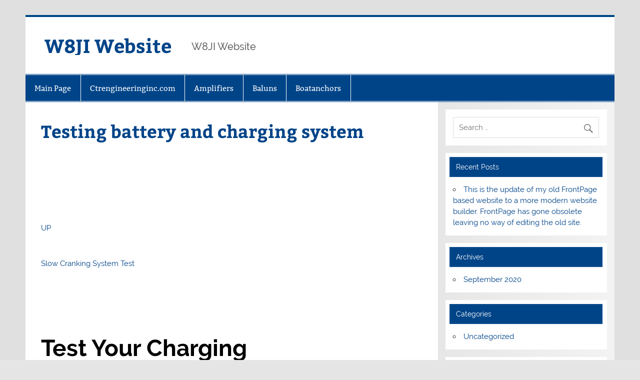

--- FILE ---
content_type: text/html; charset=UTF-8
request_url: https://new.w8ji.com/testing-battery-and-charging-system/
body_size: 30022
content:
<!DOCTYPE html><!-- HTML 5 -->
<html lang="en-US">

<head>
<meta charset="UTF-8" />
<meta name="viewport" content="width=device-width, initial-scale=1">
<link rel="profile" href="http://gmpg.org/xfn/11" />
<link rel="pingback" href="https://new.w8ji.com/xmlrpc.php" />

<title>Testing battery and charging system &#8211; W8JI Website</title>
<link rel='dns-prefetch' href='//s.w.org' />
<link rel="alternate" type="application/rss+xml" title="W8JI Website &raquo; Feed" href="https://new.w8ji.com/feed/" />
		<script type="text/javascript">
			window._wpemojiSettings = {"baseUrl":"https:\/\/s.w.org\/images\/core\/emoji\/13.0.0\/72x72\/","ext":".png","svgUrl":"https:\/\/s.w.org\/images\/core\/emoji\/13.0.0\/svg\/","svgExt":".svg","source":{"concatemoji":"https:\/\/new.w8ji.com\/wp-includes\/js\/wp-emoji-release.min.js?ver=5.5.17"}};
			!function(e,a,t){var n,r,o,i=a.createElement("canvas"),p=i.getContext&&i.getContext("2d");function s(e,t){var a=String.fromCharCode;p.clearRect(0,0,i.width,i.height),p.fillText(a.apply(this,e),0,0);e=i.toDataURL();return p.clearRect(0,0,i.width,i.height),p.fillText(a.apply(this,t),0,0),e===i.toDataURL()}function c(e){var t=a.createElement("script");t.src=e,t.defer=t.type="text/javascript",a.getElementsByTagName("head")[0].appendChild(t)}for(o=Array("flag","emoji"),t.supports={everything:!0,everythingExceptFlag:!0},r=0;r<o.length;r++)t.supports[o[r]]=function(e){if(!p||!p.fillText)return!1;switch(p.textBaseline="top",p.font="600 32px Arial",e){case"flag":return s([127987,65039,8205,9895,65039],[127987,65039,8203,9895,65039])?!1:!s([55356,56826,55356,56819],[55356,56826,8203,55356,56819])&&!s([55356,57332,56128,56423,56128,56418,56128,56421,56128,56430,56128,56423,56128,56447],[55356,57332,8203,56128,56423,8203,56128,56418,8203,56128,56421,8203,56128,56430,8203,56128,56423,8203,56128,56447]);case"emoji":return!s([55357,56424,8205,55356,57212],[55357,56424,8203,55356,57212])}return!1}(o[r]),t.supports.everything=t.supports.everything&&t.supports[o[r]],"flag"!==o[r]&&(t.supports.everythingExceptFlag=t.supports.everythingExceptFlag&&t.supports[o[r]]);t.supports.everythingExceptFlag=t.supports.everythingExceptFlag&&!t.supports.flag,t.DOMReady=!1,t.readyCallback=function(){t.DOMReady=!0},t.supports.everything||(n=function(){t.readyCallback()},a.addEventListener?(a.addEventListener("DOMContentLoaded",n,!1),e.addEventListener("load",n,!1)):(e.attachEvent("onload",n),a.attachEvent("onreadystatechange",function(){"complete"===a.readyState&&t.readyCallback()})),(n=t.source||{}).concatemoji?c(n.concatemoji):n.wpemoji&&n.twemoji&&(c(n.twemoji),c(n.wpemoji)))}(window,document,window._wpemojiSettings);
		</script>
		<style type="text/css">
img.wp-smiley,
img.emoji {
	display: inline !important;
	border: none !important;
	box-shadow: none !important;
	height: 1em !important;
	width: 1em !important;
	margin: 0 .07em !important;
	vertical-align: -0.1em !important;
	background: none !important;
	padding: 0 !important;
}
</style>
	<link rel='stylesheet' id='smartline-custom-fonts-css'  href='https://new.w8ji.com/wp-content/themes/smartline-lite/css/custom-fonts.css?ver=20180413' type='text/css' media='all' />
<link rel='stylesheet' id='wp-block-library-css'  href='https://new.w8ji.com/wp-includes/css/dist/block-library/style.min.css?ver=5.5.17' type='text/css' media='all' />
<link rel='stylesheet' id='smartline-lite-stylesheet-css'  href='https://new.w8ji.com/wp-content/themes/smartline-lite/style.css?ver=1.6.8' type='text/css' media='all' />
<link rel='stylesheet' id='genericons-css'  href='https://new.w8ji.com/wp-content/themes/smartline-lite/css/genericons/genericons.css?ver=3.4.1' type='text/css' media='all' />
<!--[if lt IE 9]>
<script type='text/javascript' src='https://new.w8ji.com/wp-content/themes/smartline-lite/js/html5shiv.min.js?ver=3.7.3' id='html5shiv-js'></script>
<![endif]-->
<script type='text/javascript' src='https://new.w8ji.com/wp-includes/js/jquery/jquery.js?ver=1.12.4-wp' id='jquery-core-js'></script>
<script type='text/javascript' id='smartline-lite-jquery-navigation-js-extra'>
/* <![CDATA[ */
var smartline_menu_title = {"text":"Menu"};
/* ]]> */
</script>
<script type='text/javascript' src='https://new.w8ji.com/wp-content/themes/smartline-lite/js/navigation.js?ver=20210324' id='smartline-lite-jquery-navigation-js'></script>
<link rel="https://api.w.org/" href="https://new.w8ji.com/wp-json/" /><link rel="alternate" type="application/json" href="https://new.w8ji.com/wp-json/wp/v2/pages/78" /><link rel="EditURI" type="application/rsd+xml" title="RSD" href="https://new.w8ji.com/xmlrpc.php?rsd" />
<link rel="wlwmanifest" type="application/wlwmanifest+xml" href="https://new.w8ji.com/wp-includes/wlwmanifest.xml" /> 
<meta name="generator" content="WordPress 5.5.17" />
<link rel="canonical" href="https://new.w8ji.com/testing-battery-and-charging-system/" />
<link rel='shortlink' href='https://new.w8ji.com/?p=78' />
<link rel="alternate" type="application/json+oembed" href="https://new.w8ji.com/wp-json/oembed/1.0/embed?url=https%3A%2F%2Fnew.w8ji.com%2Ftesting-battery-and-charging-system%2F" />
<link rel="alternate" type="text/xml+oembed" href="https://new.w8ji.com/wp-json/oembed/1.0/embed?url=https%3A%2F%2Fnew.w8ji.com%2Ftesting-battery-and-charging-system%2F&#038;format=xml" />
<style type="text/css" id="custom-background-css">
body.custom-background { background-image: url("https://new.w8ji.com/wp-content/themes/smartline-lite/images/background.png"); background-position: left top; background-size: auto; background-repeat: repeat; background-attachment: scroll; }
</style>
	</head>

<body class="page-template-default page page-id-78 custom-background">

<a class="skip-link screen-reader-text" href="#content">Skip to content</a>

<div id="wrapper" class="hfeed">

	<div id="header-wrap">

		
		<header id="header" class="clearfix" role="banner">

			<div id="logo" class="clearfix">

								
		<p class="site-title"><a href="https://new.w8ji.com/" rel="home">W8JI Website</a></p>

					
			<p class="site-description">W8JI Website</p>

		
			</div>

			<div id="header-content" class="clearfix">
							</div>

		</header>

	</div>

	<div id="navi-wrap">

		<nav id="mainnav" class="clearfix" role="navigation">
			<ul id="mainnav-menu" class="main-navigation-menu"><li id="menu-item-1323" class="menu-item menu-item-type-post_type menu-item-object-page menu-item-1323"><a href="https://new.w8ji.com/antennas-radios-amplifiers-baluns-and-receiving-systems-for-hf/">Main Page</a></li>
<li id="menu-item-1319" class="menu-item menu-item-type-post_type menu-item-object-page menu-item-1319"><a href="https://new.w8ji.com/ctrengineeringinc-com/">Ctrengineeringinc.com</a></li>
<li id="menu-item-1324" class="menu-item menu-item-type-post_type menu-item-object-page menu-item-1324"><a href="https://new.w8ji.com/vacuum-tubeamps/">Amplifiers</a></li>
<li id="menu-item-1320" class="menu-item menu-item-type-post_type menu-item-object-page menu-item-1320"><a href="https://new.w8ji.com/test-measure-balun-and-compare-antenna-baluns-or-balums/">Baluns</a></li>
<li id="menu-item-1332" class="menu-item menu-item-type-post_type menu-item-object-page menu-item-1332"><a href="https://new.w8ji.com/globe-scoutheathkit-dx-60viking-valiantviking-rangerhq-180-hq-120-2/">Boatanchors</a></li>
</ul>		</nav>

	</div>

	
	<div id="wrap" class="clearfix">
		
		<section id="content" class="primary" role="main">
		
					
		
	<div id="post-78" class="post-78 page type-page status-publish hentry">
				
		<h1 class="page-title">Testing battery and charging system</h1>
		<div class="entry clearfix">
			<p><body></p>
<p> </p>
<h1>
 </h1>
<p>
<a href="electical_system.htm">UP</a></p>
<p>
 </p>
<p>
<b><a href="measuring%20cranking%20problems.html">Slow Cranking System Test</a></b></p>
<p>
 </p>
<h1>
<font color="#000000"><br />
Test Your Charging<br />
and Electrical<br />
System</font></h1>
<p>A lead-acid<br />
battery has certain<br />
defined<br />
characteristics than<br />
make it easy to<br />
evaluate the health<br />
of the charging<br />
system without fancy<br />
test gear. An in-car test is actually better than taking parts off. I hope this<br />
helps people avoid wasting money on parts. Here&#8217;s<br />
how we can check a<br />
charging system with<br />
a few simple pieces<br />
of equipment. Basically, you just need a test light and small test meter.</p>
<p> </p>
<p>I have a full diagram of the 1989 Mustang here<br />
<a href="http://www.w8ji.com/1989%20wiring">1989 Ford Mustang Wiring Schematic</a></p>
<p> </p>
<h2>
<font color="#000000"><br />
Alternator</font></h2>
<p>The alternator<br />
converts mechanical<br />
energy into<br />
electrical energy.<br />
There are unavoidable power losses in an alternator. Some losses are mechanical,<br />
primarily heating the alternator bearings and the drive belt. There are also<br />
electrical losses. The diodes drop a little voltage, this makes the diodes get<br />
hot. The alternator&#8217;s windings and internal wiring has resistance, and that<br />
causes power loss and heat. The changing magnetic field also causes some losses.<br />
<span class="auto-style2">Keep in mind most of the alternator&#8217;s load on the<br />
crankshaft comes from the electrical load power drawn from the alternator.<br />
</span> </p>
<p>Contrary to myths and what marketing departments and salesmen would have us believe, using<br />
an under drive<br />
pulley system does <font size="4"><b><br />
<i>not<br />
</i></b><br />
</font>free up horsepower when racing. It actually can do the opposite! It frees<br />
up horsepower at idle, but it loads the system heavier when you rev up the<br />
engine as the alternator tries to catch up on missing battery charge!  </p>
<p>When<br />
alternator shaft speed is reduced, the<br />
voltage regulator<br />
turns up the<br />
field current. The regulator, as long as the shaft is spinning fast enough,<br />
increases field current and pulley torque demand until<br />
the alternator is<br />
back drawing exactly<br />
the same engine horsepower power it<br />
would have consumed turning at normal<br />
speeds! As a<br />
matter of fact, since<br />
efficiency often drops<br />
with reduced rotor<br />
speeds, the<br />
alternator sometimes draws <b><i>more</i></b><br />
engine horsepower and run hotter with<br />
an underdrive<br />
pulley system than with standard shaft speeds! </p>
<p>The only way to<br />
reliably and significantly reduce<br />
alternator drag is<br />
to turn the<br />
alternator off while<br />
racing, although<br />
turning lights and<br />
electrical<br />
accessories<br />
off during racing certainly helps.<br />
Remember that when<br />
the vehicle is<br />
running the<br />
alternator tries to<br />
supply all the load<br />
energy. At<br />
reasonable to<br />
maximum engine<br />
speeds, typically<br />
from 1500 RPM to<br />
redline with heavy<br />
loads, and from idle all the way to<br />
red line with light<br />
electrical accessory<br />
loads, the battery<br />
just goes along for<br />
the ride. It really doesn&#8217;t do anything, except wait for the alternator to fall<br />
below operating speeds.  A<br />
battery will consume noticeable engine power only<br />
when the battery is<br />
low on charge and<br />
the missing charge<br />
is being<br />
replenished. A battery, when charged, is really just an electrical storage tank.</p>
<p>
<font size="5" color="#FF0000"><br />
NEVER pull the<br />
battery cable to<br />
check the<br />
alternator.</font><br />
This very crude test<br />
method was<br />
marginally OK when we<br />
had vacuum tube car<br />
radios and point-type ignitions, but<br />
it is a very bad<br />
idea now. The<br />
battery stabilizes<br />
the electrical<br />
system and loads the<br />
alternator,<br />
preventing high peak<br />
voltages or voltage surges<br />
as the alternator<br />
adjusts magnetic<br />
flux to produce the<br />
same average voltage<br />
at different current<br />
demands. If you rev<br />
the engine up and<br />
pull a battery<br />
cable, the<br />
alternator voltage<br />
can spike up to 100<br />
volts or higher<br />
before the<br />
alternator flux dies<br />
off enough to bring<br />
voltage back down to 14 volts<br />
or so. This can kill<br />
the car&#8217;s computer<br />
and other expensive<br />
electrical<br />
components. I&#8217;ve<br />
seen headlights blow<br />
out when a guy<br />
opened a battery<br />
switch while an<br />
engine was revved<br />
up. If you hear<br />
anyone telling<br />
someone this is a<br />
way to check an<br />
alternator in a<br />
modern vehicle, stop<br />
them!</p>
<h2>
<font color="#000000">TESTING the ALTERNATOR, is it good or bad?</font></h2>
<p>To charge the<br />
battery, the<br />
alternator voltage<br />
output has to exceed<br />
a <b><i>minimum</i></b> charging<br />
voltage. This<br />
minimum charging voltage is<br />
13.8 volts dc across<br />
the battery<br />
terminals, or at the output of the alternator. A single<br />
lead-acid cell<br />
starts to charge at<br />
anything over 2.25<br />
volts. Since a 12<br />
volt battery has six<br />
cells, any 12 volt lead-acid battery needs at<br />
least 13.8 volts to<br />
<b><i>start</i></b><br />
to charge. This<br />
voltage will be<br />
enough to fully<br />
charge or maintain<br />
the battery on a<br />
trickle charge, but<br />
charging time will<br />
be very long at 13.8<br />
volts.</p>
<p><font size="4"><br />
To fully charge in reasonable times, alternator<br />
output  must be<br />
14.2 V to 14.5 V<br />
as measured </font><font size="5"><br />
right across the<br />
battery posts</font><font size="4">. Above 14.5 volts charging voltage,<br />
batteries have a greatly increased tendency to release excessive acidic vapors,<br />
hydrogen gas, and to corrode things around the battery. The battery terminal<br />
charging voltage must be<br />
<u>less than </u>14.7 volts to prevent excessive gassing. Charging voltages over<br />
14.7 volts can prematurely dry the<br />
battery by boiling out electrolyte, and increase risk of<br />
a battery hydrogen gas explosion. </font></p>
<p>
<img loading="lazy" border="0" src="https://new.w8ji.com/wp-content/uploads/2017/07/runbatt.jpg" width="1000" height="750"/></p>
<p>In this case the<br />
battery charging<br />
voltage is 14.61<br />
volts with the<br />
engine at high idle.<br />
14.4 volts is the<br />
gassing threshold.<br />
The battery above will<br />
slightly gas, but<br />
not enough to be<br />
harmful, and the<br />
battery will get a<br />
quick full charge<br />
recovery after<br />
starting. 14.8 would<br />
start to be a worry<br />
(there might be<br />
liquid or corrosion<br />
on the battery) and<br />
15 volts would be a<br />
real concern, but<br />
14.6 is fine. Less<br />
than 14.3 would be a<br />
&#8220;weak&#8221; alternator or<br />
regulator. Much less<br />
than 14.2 at a fast<br />
idle is bad wiring,<br />
bad alternator or<br />
regulator, or a bad<br />
connection or fuse<br />
link. When running at a normal slow cruising engine RPM, the voltage across the<br />
battery terminals should<br />
stay over 14.3 volts even<br />
with full load, like<br />
lights, heater<br />
blower, and<br />
everything else,<br />
running. If this<br />
system was in a<br />
restored 1966 GT<br />
coupe, I would<br />
probably change the<br />
regulator to reduce<br />
maximum alternator<br />
voltage. This would<br />
prevent<br />
deterioration of<br />
metal around the<br />
battery from<br />
excessive charging<br />
vapors. It&#8217;s OK in my daily driver as long as I watch the battery for purged<br />
acid deposits.</p>
<p>If you measure battery voltage and it is anywhere over 14.2 volts and less<br />
than 14.8 volts with the car running at slow cruising engine RPM speeds and maximum<br />
loads on, you already have a bigger alternator than you need. If voltage is over<br />
14.2 under maximum loads when at cruising RPM, buying a bigger<br />
alternator or a new alternator is a waste of time and money.  </p>
<p><font size="4"><br />
<b>Turn the motor<br />
off with no load<br />
(headlights, etc. all OFF)<br />
and read the<br />
battery voltage.</b></font></p>
<p> </p>
<p>
<img loading="lazy" border="0" src="https://new.w8ji.com/wp-content/uploads/2017/07/justoffbatt.jpg" width="1000" height="750"/></p>
<p>With the engine just shut off, the battery<br />
voltage should be<br />
13.2 volts to 13.8<br />
volts. The exact voltage varies with the battery, how<br />
quickly you read it,<br />
and the state of<br />
battery charge. This voltage<br />
is not too important<br />
because the battery<br />
will slowly and<br />
steadily settle to a<br />
new voltage that<br />
indicates the true state of<br />
battery charge, but the voltage measured right at engine shutoff is a very clear<br />
indicator if<br />
the alternator or charging system is charging. If the voltage is over 13.2, the<br />
battery was just being charged. </p>
<h2><b><br />
<font size="4" color="#000000"><br />
So what happens if your battery goes dead all the time, but the alternator seems<br />
good?</font></b></h2>
<h2><b><br />
<font size="4" color="#000000" face="Arial Black"><br />
Measuring electrical<br />
system leakage<br />
current</font></b></h2>
<p> </p>
<p><font size="4">To test the electrical system for unwanted loads draining<br />
power, shut everything in the car off. Do just like you would do things when<br />
parking the car overnight. make sure all the lights and accessories are off. </font></p>
<p><font size="4">Remove the<br />
negative post wire and<br />
check current draw<br />
with all electrical<br />
loads off using a<br />
test light. (I made a test light from an old tail lamp bulb.)</font></p>
<p>
<img loading="lazy" border="0" src="https://new.w8ji.com/wp-content/uploads/2017/07/all-conn-drain.jpg" width="1000" height="750"/></p>
<p>The dull glow in<br />
the light filament indicates a<br />
current drain problem. At<br />
this point I do <i><br />
<b><font size="4"><br />
not</font></b></i><br />
want to connect a<br />
current meter to<br />
check leakage<br />
because the short<br />
could damage the<br />
test meter! If a small<br />
clear test lamp like<br />
this does not<br />
light, then it is<br />
generally safe to<br />
directly measure current<br />
drain with a test meter.</p>
<p><font size="4"><br />
<b>Measuring<br />
Parasitic Current<br />
Drain</b></font></p>
<p>
<img loading="lazy" border="0" src="https://new.w8ji.com/wp-content/uploads/2017/07/measleakcurrent.jpg" width="1000" height="750"/></p>
<p>With all<br />
electrical loads off<br />
connect the meter,<br />
on a low amperes<br />
scale of about 1<br />
ampere or so, in<br />
series with the<br />
battery negative<br />
post to<br />
ground. The positive<br />
meter lead connects to<br />
the car chassis, and<br />
negative meter lead<br />
to the<br />
negative post of the<br />
battery.</p>
<p><b><br />
<font size="4">A<br />
good electrical<br />
system battery drain</font></b></p>
<p>
<img loading="lazy" border="0" src="https://new.w8ji.com/wp-content/uploads/2017/07/goodleakcurrent.jpg" width="1000" height="750"/></p>
<p>This is measured<br />
on the 20mA scale.<br />
The mA scale reads<br />
in thousandths of an<br />
ampere. My 1989 Mustang LX,<br />
after I changed a<br />
bad alternator<br />
diode, now<br />
has about 1.73 mA of<br />
battery drain. This<br />
drain is all from<br />
the EEC-IV computer<br />
memory. Different<br />
radios and different computers might have<br />
different standby<br />
drains, as might  accessories like<br />
clocks, but in no<br />
case should &#8220;overnight off&#8221; leakage<br />
exceed 25 mA or so.<br />
100 mA is like<br />
leaving a small<br />
interior dome light on!
</p>
<p>My Kenwood stereo<br />
draws 1.5 mA when<br />
connected. If you<br />
have a digital clock<br />
that stays on, an<br />
alarm, or some other<br />
load this current<br />
will be higher. At<br />
75 mA, leakage could<br />
compromise battery<br />
life of infrequently<br />
driven vehicles. mA is milliamperes, or one 1000th&#8217;s of an ampere. </p>
<p> </p>
<p>
<img loading="lazy" border="0" src="https://new.w8ji.com/wp-content/uploads/2017/07/MaMeter.jpg" width="1000" height="750"/></p>
<p>The meter above is on the 20 mA scale, and is reading 1.73 mA. That is<br />
nothing. The battery charge would probably last for months of sitting. </p>
<p><b><br />
<font size="5">Bad<br />
battery parasitic Drain</font></b></p>
<p>If the test light<br />
lit, you will want<br />
to locate the wire<br />
loading the battery.<br />
First make sure all<br />
lights are off. You<br />
can do this by<br />
having someone open<br />
and shut things with<br />
lights, like the<br />
trunk, and watching<br />
for a define large<br />
load change. You<br />
should see a<br />
definite load change<br />
when shutting doors<br />
with lights, like<br />
the glove<br />
compartment.</p>
<p>Connect the test<br />
light in series with<br />
the negative post,<br />
and start pulling<br />
feed wires. The<br />
first to check is<br />
the heavy charging<br />
wire from the<br />
alternator.  A<br />
bad or leaky diode<br />
in an alternator is<br />
a very common source<br />
of overnight battery<br />
drain.</p>
<p>
<img loading="lazy" border="0" src="https://new.w8ji.com/wp-content/uploads/2017/07/batt-fault-wires-drain.jpg" width="1000" height="750"/></p>
<p>Connect wires one<br />
at a time to see<br />
what lead is drawing<br />
current. In my case<br />
it was the<br />
alternator lead!<br />
Even though the<br />
alternator was<br />
charging fine, it<br />
was also draining<br />
the battery. My<br />
problem was a bad<br />
alternator diode.<br />
There could be a<br />
variety of other<br />
problems, like a bad<br />
voltage regulator or<br />
a stuck relay<br />
contact.</p>
<p><font size="5"><br />
<b>Download a wiring<br />
diagram</b></font></p>
<p>I downloaded this<br />
from <u><b><br />
<font size="4"><br />
<a target="_blank" href="http://www.veryuseful.com/mustang/tech/engine/" rel="noopener noreferrer"><br />
<font color="#0000FF"><br />
T. Moss&#8217;s website</font></a></font></b></u>,<br />
which I find much<br />
more useful than<br />
other sources.<br />
Tom Moss goes out of his way to help people, and is a genuinely nice fellow. AutoZone and others<br />
have some free<br />
schematics up also.</p>
<p>
<img loading="lazy" border="0" src="https://new.w8ji.com/wp-content/uploads/2017/07/wiring-under-hood.jpg" width="1000" height="578" alt="http://www.veryuseful.com/mustang/tech/engine/images/fuel-alt-links-ign-ac.gif"/></p>
<p> T.Moss&#8217;s<br />
diagram (linked above)<br />
showed me the heavy<br />
dark green wire from<br />
my starter relay<br />
causing my &#8220;drain problem&#8221;<br />
went directly to my<br />
car&#8217;s alternator output. <br />
In my case one of<br />
the diodes<br />
(the little black &#8220;arrows&#8221;) in my car&#8217;s<br />
alternator was bad.<br />
This current loss also made my<br />
alternator slightly<br />
warm to the touch,<br />
even when sitting<br />
off for several hours.</p>
<p> </p>
<p><b><br />
<font size="5">Other<br />
Helpful Voltages</font></b></p>
<p>Battery voltage can be higher than 12.6 volts immediately after charging. </p>
<table border="1" width="33%" id="table2">
<tr>
<td width="251">
    Open Circuit<br />
    Voltage of 12V<br />
    battery after<br />
    car is off for<br />
    one hour</td>
<td>Relative<br />
    charge</td>
</tr>
<tr>
<td>12.6 V</td>
<td>100%</td>
</tr>
<tr>
<td>12.4 V</td>
<td>75%</td>
</tr>
<tr>
<td>12.2 V</td>
<td>50%</td>
</tr>
<tr>
<td>12.1 V</td>
<td>25%</td>
</tr>
<tr>
<td height="22" width="251">
    Less than 12<br />
    volts</td>
<td height="22">
    Dead</td>
</tr>
</table>
<p>Any open terminal<br />
voltage below 12<br />
volts is considered<br />
full discharge or a<br />
dead battery.</p>
<p> </p>
<h1>Testing Starters</h1>
<p>Starters sometimes can test good out of the car, but can be bad. One common problem<br />
with cheaply built or defective starters is starting torque loss when hot. This<br />
usually happens because the iron loses ability to hold<br />
magnetic flux (starter current skyrockets when hot), or because the wire is<br />
undersized and goes up in resistance (starter current drops when hot), or the<br />
starter seizes up (also causing high current). </p>
<p>The best way to test a starter is by measuring voltage <b>and</b> current. </p>
<p>To test a starter and wiring with a simple meter:</p>
<ul>
<li>Clip the meter positive lead to the starter feed<br />
wire going into the starter</li>
<li>Clip the meter&#8217;s black negative lead to the <i><b>ENGINE BLOCK</b></i></li>
<li>Make sure the meter is on volts, and set to the<br />
lowest voltage scale possible that reads at least 15 volts.  In other words if<br />
your meter has 2.5-volt, 25-volt scale, and 250-volt scales, use the<br />
25-volt scale. The 25-volt scale is the closest scale to 15 volts, but is not<br />
under 15 volts.</li>
<li>With the meter clipped across the starter, watch the meter while cranking the engine.
	</li>
</ul>
<p>Make sure the battery is good. There is a voltage table above for battery<br />
charge. The no load (everything off) battery post voltage should be at least<br />
12.6 volts and as high as 13.8 volts. </p>
<p>If the starter cranking voltage<br />
goes below 9-10 volts, you have a problem with starter current, engine<br />
grounding, or battery.</p>
<p>Measure across the battery by probing directly into the<br />
battery posts (NOT the terminals that clamp to the posts, but poke directly into the<br />
lead posts coming out of the battery), and see how much the battery<br />
drops when cranking. If it drops and you are sure the alternator is working, take<br />
the battery to an automotive parts store that<br />
tests batteries. Unlike starters, testing batteries is VERY easy and very<br />
reliable.</p>
<p>If the battery stays up on the posts and the starter voltage sagged down, you probably have a<br />
bad starter wire, ground wire, or some other wiring problem. If the battery post<br />
voltage tests good but sags abnormally with your starter, you probably have a starter problem.<br />
You need to have starter current checked.</p>
<p>Cheap or poorly manufactured starters show up mostly when the starter is very<br />
hot. Starters very often cannot be tested accurately on a bench, because they<br />
often can fail<br />
only when very hot. I see very few tractors, cars, and trucks that crank OK when<br />
cold and do not crank when hot that have problems other than a starter! My<br />
diesel tractor was a bitch to start when hot, but cranked like a dream when<br />
cold, and it was the starter. My tractor does not have headers, either. Just the<br />
block heat was enough to make the starter quit. I&#8217;ve had the same experience with cars. When cold,<br />
the starters work and test good! Marginal starters can have enough oomph to<br />
start properly when the system is cold, but fail when hot.</p>
<p>Bad alternators or batteries show up mostly when the car is very cold, but<br />
both alternators and batteries can be tested reliably to see if they are good.</p>
<p>Installing a larger alternator will not fix a bad starter, bad battery, or<br />
bad wiring. </p>
<p>   <span class="auto-style1">   Changing to LED<br />
Warning</span></p>
<p> </p>
<p>
<img alt="LED charging indicatoridiot light" src="https://new.w8ji.com/wp-content/uploads/2017/07/img5.gif"/> </p>
<p>
<!--webbot bot="HitCounter" i-image="4" I-ResetValue="9879" I-Digits="0" U-Custom --></p>
<p></body></p>
		
		</div>
		
	</div>		
				
		</section>
		
		
	<section id="sidebar" class="secondary clearfix" role="complementary">

		<aside id="search-2" class="widget widget_search clearfix">
	<form role="search" method="get" class="search-form" action="https://new.w8ji.com/">
		<label>
			<span class="screen-reader-text">Search for:</span>
			<input type="search" class="search-field" placeholder="Search &hellip;" value="" name="s">
		</label>
		<button type="submit" class="search-submit">
			<span class="genericon-search"></span>
		</button>
	</form>

</aside>
		<aside id="recent-posts-2" class="widget widget_recent_entries clearfix">
		<h3 class="widgettitle"><span>Recent Posts</span></h3>
		<ul>
											<li>
					<a href="https://new.w8ji.com/2020/09/22/hello-world/">This is the update of my old FrontPage based website to a more modern website builder. FrontPage has gone obsolete leaving no way of editing the old site.</a>
									</li>
					</ul>

		</aside><aside id="archives-2" class="widget widget_archive clearfix"><h3 class="widgettitle"><span>Archives</span></h3>
			<ul>
					<li><a href='https://new.w8ji.com/2020/09/'>September 2020</a></li>
			</ul>

			</aside><aside id="categories-2" class="widget widget_categories clearfix"><h3 class="widgettitle"><span>Categories</span></h3>
			<ul>
					<li class="cat-item cat-item-1"><a href="https://new.w8ji.com/category/uncategorized/">Uncategorized</a>
</li>
			</ul>

			</aside><aside id="meta-2" class="widget widget_meta clearfix"><h3 class="widgettitle"><span>Meta</span></h3>
		<ul>
						<li><a href="https://new.w8ji.com/wp-login.php">Log in</a></li>
			<li><a href="https://new.w8ji.com/feed/">Entries feed</a></li>
			<li><a href="https://new.w8ji.com/comments/feed/">Comments feed</a></li>

			<li><a href="https://wordpress.org/">WordPress.org</a></li>
		</ul>

		</aside>
	</section>
		
	</div>
	

	
	<footer id="footer" class="clearfix" role="contentinfo">

		
		<div id="footer-text">

			
	<span class="credit-link">
		WordPress Theme: Smartline by ThemeZee.	</span>


		</div>

	</footer>

</div><!-- end #wrapper -->

<script type='text/javascript' src='https://new.w8ji.com/wp-includes/js/wp-embed.min.js?ver=5.5.17' id='wp-embed-js'></script>
</body>
</html>
